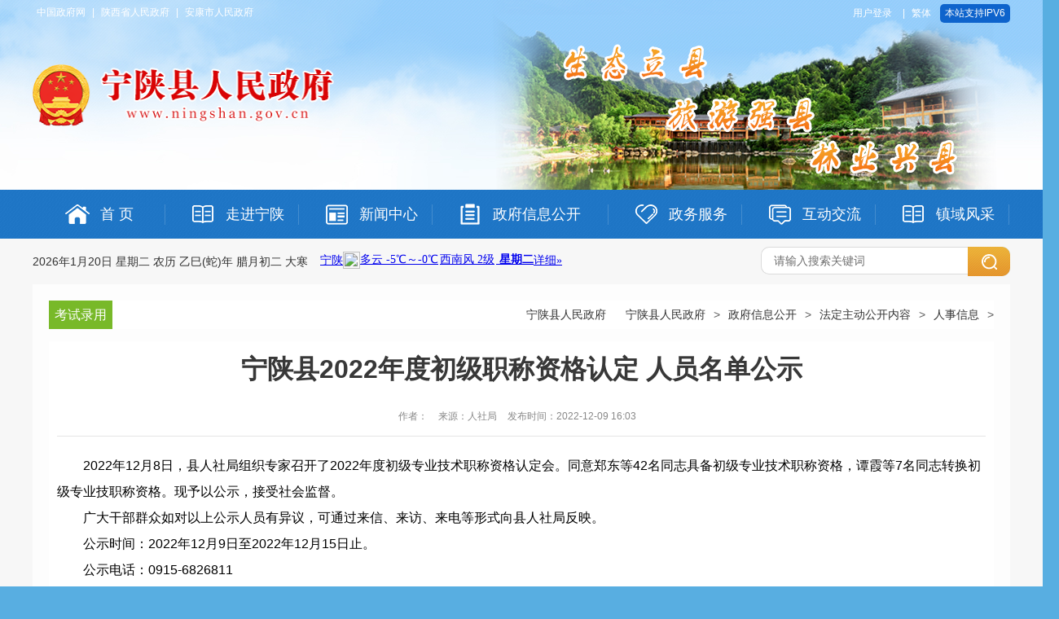

--- FILE ---
content_type: text/html; charset=utf-8
request_url: https://www.ningshan.gov.cn/Content-2499175.html
body_size: 26709
content:

<!DOCTYPE html PUBLIC "-//W3C//DTD XHTML 1.0 Transitional//EN" "http://www.w3.org/TR/xhtml1/DTD/xhtml1-transitional.dtd">
<html xmlns="http://www.w3.org/1999/xhtml">
<head>
	<meta http-equiv="Content-Type" content="text/html; charset=utf-8" />
	<meta name="SiteName" content="宁陕县人民政府"/>
  <meta name="SiteDomain" content="www.ningshan.gov.cn"/>
  <meta name="SiteIDCode" content="6109230012"/>
  <meta name="ColumnName" content="考试录用"/>
  <meta name="ColumnType" content=""/>
  <meta name="ArticleTitle" content="宁陕县2022年度初级职称资格认定 人员名单公示"/>
  <meta name="PubDate" content="2022-12-09 16:03"/>
  <meta name="ContentSource" content="人社局"/>
  <meta name="Keywords" content=""/>
  <meta name="Author" content=""/>
  <meta name="Description" content=""/>
  <meta name="Url" content="https://www.ningshan.gov.cn/Content-2499175.html"/>
	<title>宁陕县2022年度初级职称资格认定 人员名单公示-宁陕县人民政府</title>
	<link href="https://www.ningshan.gov.cn/Template/Default62/Skin/ns2017/skin/css/default.css" rel="stylesheet" type="text/css" />
	<link href="https://www.ningshan.gov.cn/Template/Default62/Skin/ns2017/news/css/news.css" rel="stylesheet" type="text/css" />
	
<script language="javascript" type="text/javascript" src="https://www.ningshan.gov.cn/js/jquery.pack.js"></script>
<script language="javascript" type="text/javascript" src="https://www.ningshan.gov.cn/js/jquery.peex.js"></script>
<script language="javascript" type="text/javascript" src="https://www.ningshan.gov.cn/js/jquery.GBK.js"></script>
<script type="text/javascript" src="https://www.ningshan.gov.cn/Template/Default62/Skin/ns2017/skin/js/slide.js"></script>
<!--<link href="/obsfree/jhelper_tool_style.css" rel="stylesheet" type="text/css" />
<script src="/obsfree/jhelper_config.js" charset="gb2312"></script>
<script src="/obsfree/pinyin.js" charset="gb2312"></script>
<script src="/obsfree/jhelper_2.0.js" charset="gb2312"></script>-->
<script>
$(function(){
    $(".J_tabBox").slide({mainCell:".J_tabContent", titCell:".J_tabHandler>*"});
})
function DisplayLayer() {
	document.getElementById("test").style.display = "none";
}
</script>
<script type="text/javascript" src="https://www.ningshan.gov.cn/ckplayer/ckplayernew/ckplayer.min.js" charset="utf-8"></script>
<script type="text/javascript" src="https://www.ningshan.gov.cn/ckplayer/ckplayernew/video.js?t=2" charset="utf-8"></script>
<script type="text/javascript">
    jQuery('#zwlogin').html('');
    jQuery('#zwlogin').removeAttr("href");
    jQuery('#zwlogin').removeAttr("title");
    jQuery('#zwlogin').removeAttr("target");
    jQuery(document).ready(function () {
        const sessionId = getCookie('GLOBAL_SESSION_ID');
        if (sessionId) {
            $.ajax({
                url: "https://so.ankang.gov.cn/api/Login/GetUserInfo?siteId=62&key=" + sessionId,
                type: "GET",
                success: function (res) {
                    if (res != null) {
                        var url = getUrl(window.location.href);
                        const html = '<a href="https://www.ankang.gov.cn/user/index.html" title="' + res.UserTrueName + '" style="padding-right:5px;">' + res.UserTrueName + '</a>|<a id="zwloginout" style="padding-left:5px;" href="/ak/zwfw-logout.html?returnUri=' + url + '" title="注销登录">注销登录</a>'
                        jQuery('#zwlogin').html(html);
                    } else {
                        jQuery('#zwlogin').html('<a id="zwlogin" href="/ak/zwfw-bind.html?returnUri=https://www.ningshan.gov.cn/" title="用户登录" target="_blank">用户登录</a>');
                    }
                },
                error: function (xhr, status, error) {
                    console.error("Error occurred:", error);
                }
            });
        } else {
            jQuery('#zwlogin').html('<a id="zwlogin" href="/ak/zwfw-bind.html?returnUri=https://www.ningshan.gov.cn/" title="用户登录" target="_blank">用户登录</a>');
        }
    })

    function getUrl(url) {
        if (url.indexOf("?") != -1) {
            url = url.split("?")[0];
        }
        if (url.substr(-1) == '/') {
            url = url.substring(0, url.length - 1);
        }
        return url;
    }

    function getCookie(name) {
        const value = `; ${document.cookie}`;
        const parts = value.split(`; ${name}=`);
        if (parts.length === 2) return parts.pop().split(';').shift();
        return null;
    }

    function deleteCookie(name) {
        document.cookie = name + '=; Path=/; Expires=Thu, 01 Jan 1970 00:00:01 GMT;';
    }
</script>


</head>
<body>
<!-- header -->
<link href="https://www.ningshan.gov.cn/Template/Default62/Skin/qxsites2020/ns2021/css/head-style.css?t=123" rel="stylesheet" type="text/css" />
<div class="topHeader2021">
    <div class="touBanner">
        <div class="bd">
            <ul>
                <li class="topdt1"><img src="https://www.ningshan.gov.cn/Template/Default62/Skin/qxsites2020/ns2021/images/top-tu1.png?t=666" /></li>
                <li class="topdt2"><img src="https://www.ningshan.gov.cn/Template/Default62/Skin/qxsites2020/ns2021/images/top-tu2.png?t=666" /></li>
                <li class="topdt3"><img src="https://www.ningshan.gov.cn/Template/Default62/Skin/qxsites2020/ns2021/images/top-tu3.png?t=666" /></li>
            </ul>
        </div>
    </div>
    <script>jQuery(".touBanner").slide({ mainCell: ".bd ul", autoPlay: true });</script>
    <div class="topDingw">
        <div class="topLink">
            <div class="topCent">
                <div class="toplj fl"><a href="http://www.gov.cn/" target="_blank">中国政府网</a> | <a href="http://www.shaanxi.gov.cn/" target="_blank">陕西省人民政府</a> | <a href="http://www.ankang.gov.cn/" target="_blank">安康市人民政府</a></div>
                <div class="toplj fr"><a id="zwlogin"></a> | <a id="stswitch">繁体</a><em>本站支持ipv6</em> </div>
                <div class="clear"></div>
            </div>
        </div>
        <div class="logoSearch">
            <div class="logo fl">
                <h1><img src="https://www.ningshan.gov.cn/Template/Default62/Skin/qxsites2020/ns2021/images/logo.png" width="370" height="76"></h1>
            </div>
            <div class="clear"></div>
        </div>
        
    </div>
    <div class="navMenu">
        <div class="menuLink">
            <ul>
                <li class="home"><a href="https://www.ningshan.gov.cn/"><i></i><span>首 页</span></a></li>
<li class="about"><a href="https://www.ningshan.gov.cn/Node-26001.html"><i></i><span>走进宁陕</span></a></li>
<li class="news"><a href="https://www.ningshan.gov.cn/Node-26036.html"><i></i><span>新闻中心</span></a></li>
<li class="public"><a href="https://www.ningshan.gov.cn/Node-26003.html"><i></i><span>政府信息公开</span></a></li>
<li class="server"><a href="https://www.ningshan.gov.cn/Node-26663.html"><i></i><span>政务服务</span></a></li>
<li class="hudong"><a href="https://www.ningshan.gov.cn/Node-26005.html"><i></i><span>互动交流</span></a></li>
<li class="about"><a href="https://www.ningshan.gov.cn/Node-96073.html"><i></i><span>镇域风采</span></a></li>
            </ul>
        </div>
    </div>
    <div class="weatherSearch">
        <div class="weather fl">
            <p class="rqi" id="showTime">
                <script type="text/javascript" src="https://www.ningshan.gov.cn/Template/Default62/Skin/qxsites2020/ns2021/js/time_new.js"></script>
            </p>
            <p class="tianqi"><iframe width="400" scrolling="no" height="32" frameborder="0" allowtransparency="true" src="//i.tianqi.com/index.php?c=code&amp;id=1&amp;icon=1&amp;py=ningshan&amp;wind=1&amp;num=1&amp;site=14"></iframe></p>
        </div>
        <div class="searBox fr">
            <input type="text" class="from-control shurk" value="请输入搜索关键词" onblur="if (this.value==''){ this.value='请输入搜索关键词';}" onfocus="if (this.value=='请输入搜索关键词') {this.value='';}" id="search">
            <input type="button" class="btn-default btn1" onclick="OnSearchCheckAndSubmit()">
        </div>
        <script type="text/javascript" language="javascript">
            $(document).ready(function () {
                $("#stswitch").GBK({ 'simplifiedCssPath': '', 'traditionalCssPath': '' });
            });
            var input = $('#search');
            input.focus(function () {
                if (this.value == '请输入关键字') this.value = '';
            }).blur(function () {
                if (this.value == '') this.value = '请输入关键字';
            }).keypress(function (e) {
                if ((e.which && e.which == 13) || (e.keyCode && e.keyCode == 13)) {
                    OnSearchCheckAndSubmit();
                    return false;
                }
                return true;
            })
            function OnSearchCheckAndSubmit() {
                var keyword = document.getElementById("search").value;
                if (keyword == '请输入关键字' || keyword == '' || keyword == null) {
                    alert("请填写您想搜索的关键词");
                    return;
                }
                else {
                    window.open("https://so.ankang.gov.cn/subsite/ningshan/s?q=" + escape(keyword));
                }
            }
            $(".icon-xs-mainnav").click(function () {
                $(".mainnav-xs").slideToggle("fast");
                $(this).toggleClass("ms");
                $(".header-xs-search").slideUp("fast");
            })
            $(".icon-xs-search").click(function () {
                $(".header-xs-search").slideToggle("fast");
                $(".icon-xs-mainnav").removeClass("ms");
                $(".mainnav-xs").slideUp("fast");
            })
        </script>
        <div class="clear"></div>
    </div>

</div>
<!-- main -->
<div class="w1200">
	<div class="con-main">
		<!--  -->
		<div class="com-mode">
			<div class="com-hd">
				<div class="position2 fr">
					<a href="https://www.ningshan.gov.cn/">宁陕县人民政府</a> <a href="https://www.ningshan.gov.cn/" target="_self">宁陕县人民政府</a>&gt;<a href="https://www.ningshan.gov.cn/Node-26003.html" target="_self">政府信息公开</a>&gt;<a href="https://www.ningshan.gov.cn/Node-26800.html" target="_self">法定主动公开内容</a>&gt;<a href="https://www.ningshan.gov.cn/Node-26812.html" target="_self">人事信息</a>&gt;
				</div>
				<h3>考试录用</h3>
			</div>
			<div class="com-bd">
				<!-- 详情 -->
				<div class="news-content">
					<h1 class="title">宁陕县2022年度初级职称资格认定 人员名单公示</h1>
					<div class="other-info">
						作者：<span></span>
						来源：<span>人社局</span>
						发布时间：<span data-search="updatetime">2022-12-09 16:03</span>
					</div>
					<div class="wrap-content">
						
      
     <p class="MsoNormal" style="text-indent:2em;">
	2022<span>年</span><span>12月</span>8日，县人社局组织专家召开<span>了</span><span>202</span>2年度初级专业技术职称资格认定会。同意郑东等42名同志具备初级专业技术职称资格，谭霞等7名同志转换初级专业技职称资格。现予以公示，接受社会监督。
</p>
<p class="MsoNormal" style="text-indent:2em;">
	广大干部群众如对以上公示人员有异议，可通过来信、来访、来电等形式向县人社局反映。
</p>
<p class="MsoNormal" style="text-indent:2em;">
	公示时间：2022<span>年</span><span>12月</span>9日至2022年12月15日止。
</p>
<p class="MsoNormal" style="text-indent:2em;">
	<span>公示电话：</span><span>0915-6826811</span><br />
&nbsp; &nbsp; &nbsp; &nbsp;&nbsp;<span>附：</span><span>202</span>2年初级职称认定、初级职称转换人员名单
</p>
<p class="MsoNormal" style="text-indent:2em;">
	<a class="ke-insertfile" href="https://www.ningshan.gov.cn/UploadFiles/akjyhfj62/file/20221214/20221214094730_4319.xls" target="_blank">2022年初级职称认定、初级职称转换人员名单..xls</a>
</p>
<p class="MsoNormal" style="text-indent:2em;">
	<br />
</p>
<p class="MsoNormal" style="text-align:right;text-indent:2em;">
	宁陕县人力资源和社会保障局&nbsp;
</p>
<p class="MsoNormal" style="text-align:right;text-indent:2em;">
	<span style="text-indent:240pt;">2022年12月8日</span> 
</p>
    
   
						
					</div>
					<div class="clear-all"></div>
					<div class="share-box">
                      	<div class="fl">分享到：</div>
                     	<link rel="stylesheet" href="/share/css/share.min.css">
<div id="share-2">分享到：</div>
<script type="text/javascript" src="/share/js/social-share.js"></script>
<script type="text/javascript" src="/share/js/qrcode.js"></script>
<script>
socialShare('#share-2', {sites: ['wechat','weibo', 'qq','qzone' ]});
</script>
                      	<div class="clear-all"></div>
                  	</div>
					<!--  -->
					<ul class="art-nav">
						<li><span>上一篇：</span><a href="https://www.ningshan.gov.cn/Content-2498317.html" target="_self" title="标题：关于重新启动2022年下半年安康市事业单位公开招聘工作人员宁陕面试点面试公告&#xD;点击数：1190&#xD;发表时间：22年12月08日">关于重新启动2022年下半年安康市事业单位公开招聘工作人员宁陕…</a>[ 12-08 ]</li>
						<li><span>下一篇：</span><a href="https://www.ningshan.gov.cn/Content-2500888.html" target="_self" title="标题：2022年下半年安康市事业单位公开招聘工作人员宁陕面试点疫情防控补充公告&#xD;点击数：725&#xD;发表时间：22年12月14日">2022年下半年安康市事业单位公开招聘工作人员宁陕面试点疫情防…</a>[ 12-14 ]</li>
					</ul>
				</div>
			</div>
		</div>

		<div class="clear-all"></div>
		<!-- side-bar-tools -->
		<script defer async type="text/javascript" src="//gov.govwza.cn/dist/aria.js?appid=36da07cc8a41de07d1482844aef418d8" charset="utf-8"></script>
<ul class="side-bar-tools" id="picLsy">
    <li class="show-column" style="display: none;"><a href="javascript:;"><i class="fa fa-bars"></i></a><div class="text" style="display: none;">展开<br />菜单</div></li>
    <li class="t-li8" style="display: list-item;">
        <a href="javascript:void(0)" id="cniil_wza" onclick="aria.start()">&nbsp;</a>
        <div class="text" style="display: none;"><a href="javascript:void(0)" id="cniil_wza" onclick="aria.start()">无障碍</a></div>
    </li>
    <li class="t-li1" style="display: list-item;">
        <a href="https://www.ningshan.gov.cn/Node-26036.html">&nbsp;</a>
        <div class="text" style="display: none;"><a href="https://www.ningshan.gov.cn/Node-26036.html">宁陕<br />新闻</a></div>
    </li>
    <li class="t-li2 showImg" style="display: list-item;">
        <a href="http://weibo.com/lvduningshan">&nbsp;</a>
        <div class="text" style="display: none;"><a href="http://weibo.com/lvduningshan">新浪<br />微博</a></div>
        <img src="https://www.ningshan.gov.cn/Template/Default62/Skin/ns2017/skin/images/xl-weibo.png" />
    </li>
    <li class="t-li3 showImg" style="display: list-item;">
        <a href="javascript:;">&nbsp;</a>
        <div class="text" style="display: none;">微信</div>
        <img src="https://www.ningshan.gov.cn/Template/Default62/Skin/ns2017/skin/images/weixin-code.jpg" />
    </li>
    <li class="t-li4 showImg" style="display: list-item;">
        <a href="javascript:;">&nbsp;</a>
        <div class="text wenshu" style="display: none;"><a href="javascript:;">手机版</a></div>
        <img src="https://www.ningshan.gov.cn/Template/Default62/Skin/qxsites2020/ningshan/images/qrcode.png" />
    </li>
    <li class="t-li5" style="display: list-item;">
        <a href="javascript:closejqr();">&nbsp;</a>
        <div class="text wenshu" style="display: none;"><a href="javascript:closejqr();">机器人</a></div>
    </li>
    <li class="t-li7 site-close" style="display: list-item;">
        <a href="javascript:;">&nbsp;</a>
        <div class="text wenshu" style="display: none;">关闭</div>
    </li>
</ul>
<script>
    $(function () {
        $('.site-close').click(function () {
            $('.side-bar-tools li').hide()
            $(".show-column").show();
        })
        $('.show-column').click(function () {
            $('.side-bar-tools li').show()
            $(".show-column").hide();
        })
        $('.showImg').hover(function () {
            $(this).find('img').show();
        }, function () {
            $(this).find('img').hide();
        })
  		$('.side-bar-tools li').hover(function () {
            $(this).find('.text').show();
        }, function () {
            $(this).find('.text').hide();
        })
    })
  	$("body").append("<style>.alert-mengban{position:fixed;top:0;left:0;z-index:1000;background:#000;opacity:.8!important;filter:alpha(opacity=80)!important;width:100%;height:100%;display:none}.alert-warning{position:fixed;left:50%;top:-400px;margin-left:-225px;width:450px;height:230px;background:#fff;z-index:1001;display:none;}.alert-title{width:100%;height:50px;line-height:50px;position:relative;text-align:center;background:#CB0000;color:#fff;font-size:24px;}.alert-wzsm{width:380px;margin:25px auto 0;line-height:30px;font-size:18px;color:#2b2b2b;text-align:center;font-family:\"Microsoft YaHei\"}.alert-wzsm p{font-size:16px;font-family:\"Microsoft YaHei\"}.alert-wzsm p.color{color:#d20000}.alert-footer{width:100%;height:105px;font-size:18px;color:#000}.alert-footer span{cursor:pointer;float:left;font-family:\"Microsoft YaHei\"}.continue{width:133px;height:35px;line-height:35px;background:#CB0000;font-size:18px;color:#ffffff;border-radius:8px;-webkit-border-radius:8px}.fangqi{width:133px;height:35px;line-height:35px;color:#ffffff;background:#cccccc;font-size:18px;margin-left:20px;border-radius:8px;-webkit-border-radius:8px}.xuanze{overflow:hidden;width:300px;text-align:center;margin:15px auto 0}</style>");
      $("body").append("<a id=\"hash\" href=\"javascript:void(0)\" onclick=\"return false;\"></a><div class=\"alert-warning\"><div class=\"alert-title\">温馨提示</div><div class=\"alert-wzsm\"><p>您访问的链接即将离开宁陕县人民政府网站，进入安康市政府网站集约化平台</p><p class=\"color\">是否继续？</p><p id=\"outUrl\" style=\"display: none\"></p></div><div class=\"alert-footer\"><div class=\"xuanze\"><span class=\"continue\" onclick=\"window.open(outUrl.innerText);document.getElementById('fangqi').click();\">继续访问</span><span id=\"fangqi\" class=\"fangqi\">放弃</span></div></div></div><div class=\"alert-mengban\"></div>");
      function closejqr() {
        document.getElementById('outUrl').innerText = "http://so.ankang.gov.cn/subsite/ningshan/ir";
        document.getElementById('hash').click();
        $(".alert-mengban").fadeIn(200);
        $(".alert-warning").delay(200).show().animate({ top: "75px" }, 300);
        $("#closets,.fangqi,.alert-mengban").click(function () {
            $(".alert-warning").animate({ top: "-400px" }, 200).hide();
            $(".alert-mengban").hide();
        });
        $(".continue").click(function () {
            $(".alert-warning").hide(200);
            $(".alert-mengban").delay(200).fadeOut(200);
        });
        return false;
    }
</script>
	</div>
</div>
<!-- footer -->
<link href="https://www.ningshan.gov.cn/Template/Default62/Skin/qxsites2020/ns2021/css/newfooter.css" rel="stylesheet" title="12345" type="text/css" />
 <div class="foot">
            <div class="friendlink">
                <div class="yjlink">
                    <ul>
                        <li>
                            国务院部门网站
                            <ul>
                                
            <li><a href="http://www.12371.cn/" target="_blank">共产党员网</a></li>
<li><a href="http://www.gov.cn/" target="_blank">中央政府门户网站</a></li>
<li><a href="http://www.ccdi.gov.cn/" target="_blank">中央纪委监察部网站</a></li>
<li><a href="http://www.miit.gov.cn" target="_blank">国家工业和信息化部</a></li>
          
                            </ul>
                        </li>
                        <li>
                            各省政府网站
                            <ul>
                                
            <li><a href="http://credit.shaanxi.gov.cn/" target="_blank">信用中国（陕西）</a></li>
<li><a href="http://www.sqgj.gov.cn/" target="_blank">陕西干部网络学院</a></li>
<li><a href="http://www.sx-dj.gov.cn/" target="_blank">陕西党建网</a></li>
<li><a href="http://www.shaanxi.gov.cn/" target="_blank">陕西省政府网</a></li>
          
                            </ul>
                        </li>
                        <li>
                            市政府部门
                            <ul>
                                
            <li><a href="http://www.akxw.cn/" target="_blank">安康新闻网</a></li>
<li><a href="https://www.ankang.gov.cn/" target="_blank">安康市政府门户网站</a></li>
          
                            </ul>
                        </li>
                        <li class="">
                            兄弟县区
                            <ul>
                                
            <li><a href="http://www.zhp.gov.cn" target="_blank">镇坪县人民政府门户网站</a></li>
<li><a href="http://www.hanyin.gov.cn" target="_blank">汉阴县人民政府门户网站</a></li>
<li><a href="http://www.shiquan.gov.cn" target="_blank">石泉县人民政府门户网站</a></li>
<li><a href="http://www.hanbin.gov.cn" target="_blank">汉滨区人民政府门户网站</a></li>
<li><a href="http://www.langao.gov.cn/" target="_blank">岚皋县人民政府门户网站</a></li>
<li><a href="http://www.xyx.gov.cn/" target="_blank">旬阳市人民政府门户网站</a></li>
<li><a href="http://www.pingli.gov.cn/" target="_blank">平利县人民政府门户网站</a></li>
<li><a href="http://www.zyx.gov.cn/" target="_blank">紫阳县人民政府门户网</a></li>
<li><a href="http://www.baihe.gov.cn/" target="_blank">白河县人民政府门户网站</a></li>
          
                            </ul>
                        </li>
                        <li class="">
                            县直部门网站
                            <ul>
                                
            <li><a href="http://www.nsrd.gov.cn/" target="_blank">宁陕县人民代表大会常务委员会</a></li>
<li><a href="http://ningshan.qinfeng.gov.cn/" target="_blank">宁陕纪检监察网</a></li>
          
                            </ul>
                        </li>
                    </ul>
                </div>
            </div>
            <div class="copyright">
                <div class="copytu fl">
                    <script id="_jiucuo_" sitecode='6109230012' src='https://zfwzgl.www.gov.cn/exposure/jiucuo.js'></script>
                    <a href="http://bszs.conac.cn/sitename?method=show&id=0A015BFE266144C5E053012819AC96D9" target="_blank"><img id="imgConac" vspace="0" hspace="0" border="0" src="https://www.ningshan.gov.cn/Template/Default62/Skin/qxsites2020/ns2021//images/dangwei.jpg" data-bd-imgshare-binded="1" /></a>
                </div>
                <div class="copywen fl">
                    <div class="coylink"><a href="https://www.ningshan.gov.cn/Content-663890.html" target="_blank">联系我们</a> / <a href="https://www.ningshan.gov.cn/Content-640241.html" target="_blank">免责声明</a> / <a href="https://www.ningshan.gov.cn/Content-640240.html" target="_blank">网站简介</a> / <a target="_blank" href="/subsite/submit/jiucuo.html" target="_blank"> 在线纠错</a> / <a href="https://www.ningshan.gov.cn/Node-26275.html" target="_blank"> 网站地图</a> </div>
                    <div class="yejwen">
                        宁陕县人民政府主办      宁陕县人民政府办公室(政府信息管理办公室)承办&nbsp;&nbsp;&nbsp;&nbsp;地址：陕西省宁陕县长安东街1号  <br />
                        邮编：711699 县政府办公室电话：0915-6822122 邮箱: nsweb@126.com <a target="_blank" href="https://beian.miit.gov.cn/#/Integrated/index" style="font-size: 10px;margin: 0 5px;">备案编号：陕ICP备05010792号</a>
                        <a target="_blank" href="https://www.beian.gov.cn/portal/registerSystemInfo?recordcode=61092302000103" style="display:inline-block;text-decoration:none;padding-left:0;"><img src="https://www.ningshan.gov.cn/Template/Default62/Skin/qxsites2020/ns2021//images/gongan.jpg" width="15" height="16" /> 陕公网安备 61092302000103号 </a>
                        网站标识码：6109230012
                        <script type="text/javascript">var cnzz_protocol = (("https:" == document.location.protocol) ? "https://" : "http://"); document.write(unescape("%3Cspan id='cnzz_stat_icon_1275883065'%3E%3C/span%3E%3Cscript src='" + cnzz_protocol + "s96.cnzz.com/z_stat.php%3Fid%3D1275883065%26show%3Dpic' type='text/javascript'%3E%3C/script%3E"));</script>
                    </div>
                </div>
                <div class="clear"></div>
            </div>
        </div>
	<script language="javascript" type="text/javascript">
    jQuery(function(){
      jQuery.get('/Common/GetHits.aspx?ShowHits=true&id=2499175',function(res){});
    });
	</script>
</body>
</html><script type="text/javascript">const fpPromise = new Promise((resolve, reject) => { const script = document.createElement('script');script.onload = resolve; script.onerror = reject; script.async = true;script.src = '/js/browser/3_dist_fp.min.js';document.head.appendChild(script);}).then(() => FingerprintJS.load());fpPromise.then(fp => fp.get()).then(result => {const visitorId = result.visitorId; jQuery.ajax({type: 'POST',dataType:'json',url: '/Common/Browse.ashx',data:{siteId:62,onlylabel:visitorId,title:'宁陕县2022年度初级职称资格认定 人员名单公示'},success: function (jsonData){},error: function (jsonData){} }); });</script>
<!-- ParserInfo: Processed in 0.1210557 second(s) Ticks:1210557 -->

--- FILE ---
content_type: text/css
request_url: https://www.ningshan.gov.cn/Template/Default62/Skin/ns2017/news/css/news.css
body_size: 16368
content:
.h430{height:430px;}
.w276{width:276px;}
.h150{height:150px;}
.w284{width:284px;}
.h240{height:250px;}
.h270{height:270px;}
.news-main{width:884px;}
.news-side{width:257px;}
.com-side{width:300px;}
.com-main{width:840px;}

/* notice */
.notice{height:80px;padding:10px;background-color:#f0f3f4;border:1px solid #e4e4e4;text-align:center;}
.notice h2{height:50px;line-height:50px;}
.notice h2 a{font-size:32px;color:#de3131;font-weight:normal;}
.notice p{line-height:24px;font-size:15px;color:#7d7d7e;}
.notice p a{color:#de3131;}

/*dynamic*/
.dynamic{height:310px;overflow:hidden;}

/*SideBox*/
.slideBox{position:relative;width:416px;height:310px;overflow:hidden;}
.slideBox .bd {position:absolute;width:416px;height:310px;}
.slideBox .bd  ul{overflow:hidden;zoom:1;}
.slideBox .bd  li .pic img{display:block;width:416px;height:310px;}
.slideBox .bd  li .title{position:absolute;width:369px;line-height:45px;padding-left:10px;bottom:0px;z-index:33;}
.slideBox .bd  li .title a{color:#fff;font-size:14px;}
.slideBox .bd  li .bg{position:absolute;width:416px;height:45px;bottom:0px;background:#055096;opacity:0.56;filter:alpha(opacity=65);}
.slideBox .hd{position:absolute;width:100px;float:right;height:45px;bottom:0px;right:6px;z-index:90;}
.slideBox .hd ul{float:right;}
.slideBox .hd li{display:inline-block;_zoom:1;float:left;width:8px;height:8px;line-height:8px;color:#000;background:#fff;margin:18px 0;cursor:pointer;margin-right:10px;text-align:center;background:#fff;}
.slideBox .hd li span{display:none;}
.slideBox .hd li.on{background:#e23636;color:#fff;}

/*info-tab*/ 
.head-lines{width:450px;}
.head-lines{}
.head-lines .hd{line-height:34px;border-bottom:1px solid #7bba3b}
.head-lines .hd h3{position:relative;display:inline-block;padding:0 20px;height:34px;}
.head-lines .hd h3.on:after{position:absolute;content: " ";width:0;height:0;left:50%;margin-left:-6px;bottom:-6px;border-top:6px solid #78b929;border-left:6px solid transparent;border-right:6px solid transparent;}
.head-lines .hd h3 a{color:#505050;font-size:16px;font-weight:normal;}
.head-lines .hd h3.on{border-bottom:1px solid #7bba3b;background:#fff;}
.head-lines .hd h3.on a:hover,.head-lines .hd h3.on a{color:#7bba3b;}
.head-lines .bd{padding-top:10px;}

/*news-tab*/
.news-tab{width:520px;}

/*news-index-box*/
.news-index-box{width:416px;background-color:#fff;}
.news-index-box .hd{height:35px;line-height:35px;background-color:#78b929;}
.news-index-box .hd .more a{color:#fff;}
.news-index-box .hd ul li{position:relative;display:inline-block;float:left;padding:0 15px;height:35px;text-align:center;}
.news-index-box .hd ul li:after{position:absolute;content: " ";right:-1px;top:50%;width:2px;height:16px;margin-top:-8px;background-color:#fff;}
.news-index-box .hd ul li.last:after{display:none;}
.news-index-box .hd ul li a{font-size:16px;color:#fff;}
.news-index-box .hd ul li.on a{color:#fff;font-weight:bold;}
.news-index-box .bd{padding:10px;}

/*pictrue-news*/
.pictrue-news{width:448px;}
.pictrue-news .hd{background-color:#4077f0;}


/*news-notice*/
.news-notice .hd .more a{color:#9e9c9c;}

/**/
.diaoyan{}
.diaoyan .hd .more a{color:#9e9c9c;}
.diaoyan .hd ul li.on{background-color:#fe9a01;}
.diaoyan-items li{padding-top:10px;}
.diaoyan-items li a,.diaoyan-items li img{display:block;}
.diaoyan-items li img{width:100%;height:80px;}

/*news-videos*/
.news-videos .bd{}
/*.news-videos .comm-list .first{width:100%;display:inline-block;height:auto;padding:0;padding-bottom:5px;background:none;}*/
.news-videos .comm-list .first .pic{width:206px;float:left;}
.news-videos .comm-list .first .pic a,.news-videos .comm-list .first .pic img{display:block;width:206px;height:130px;}
.news-videos .comm-list .first .info{padding-left:216px;}
.news-videos .comm-list .first .info p{line-height:28px;font-size:14px;color:#333534;}
.news-videos .comm-list .first .info p.title{line-height:22px;}
.news-videos .comm-list .first .info p.link-more{line-height:25px;text-align:right;}
.news-videos .comm-list .first .info p.link-more a{color:#6d5d5e;}

/*列表*/
.column-mode{padding:10px;background-color:#fff;}
.column-mode .hd{min-height:50px;_height:50px;background-color:#335bc0;}
.column-mode .hd h3{line-height:50px;font-size:22px;color:#fff;font-weight:normal;text-align:center;vertical-align:middle;}
.column-mode .hd h3 i{display:inline-block;width:23px;height:23px;margin-right:10px;background:url(../images/column-hd-icon.png) no-repeat center center;vertical-align:middle;}
.column-mode .bd li{padding-top:7px;margin:0 10px;border-bottom:1px solid #dfdfdf;}
.column-mode .bd li a{position:relative;display:block;height:51px;line-height:51px;text-align:center;color:#414141;font-size:16px;}
.column-mode .bd li a:hover,.column-mode .bd li.current a{font-weight: bold;color:#335bc0;font-size:18px;background:url(../images/column-li-h.png) no-repeat right center;}
.column-mode .bd li a:hover:before,.column-mode .bd li.on a:before{display:block;}

.com-mode .com-hd{height:35px;line-height:35px;background-color:#ffffff;}
.com-mode .com-hd h3{display:inline-block;min-width:70px;padding:0 4px;height:35px;text-align:center;background-color:#78b929;color:#fff;font-size:16px;font-weight:normal;}
.com-mode .com-bd{padding-top:15px;}

.picture-bd,.videos-bd{width:100%;overflow:hidden;}
.pic-lists{width:936px;}
.pic-lists li{width:200px;float:left;padding:10px 13px 10px 0;}
.pic-lists li .pic{position:relative;}
/*.pic-lists li .pic span{display:block;position:absolute;width:42px;height:42px;top:50%;left:50%;margin-left:-21px;margin-top:-21px;background:url(../images/videos.png) no-repeat 0 0;}*/
.pic-lists li .pic span{display:block;width:100%;height:36px;bottom:0;left:0; text-align:center; font-size:14px; line-height:36px; overflow:hidden; text-overflow:ellipsis; white-space:nowrap;}
.pic-lists li .pic a,.pic-lists li .pic img{display:block;}
.pic-lists li .pic img{width:188px;height:148px;padding:6px;background-color:#fff;}
.pic-lists li .title{padding-top:0px;height:30px;line-height:30px;text-align:center;}
.pic-lists li .title a{display:block;width:100%;font-size:14px;color:#575757;font-weight:bold;overflow:hidden;text-overflow:ellipsis;white-space:nowrap;}
.videos-bd .pic-lists li{height:220px;padding-bottom:15px;}

/**/
.news-content{padding:10px;background-color:#fff;}
.news-content h1.title{font-size:32px;font-weight:normal;color:#383838;line-height:48px;text-align:center;font-weight:bold;padding:0 20px;}
.news-content .other-info{height:28px;line-height:28px;margin-top:20px;padding-bottom:10px;border-bottom:1px solid #e5e5e5;text-align:center;color:#888;}
.news-content .other-info span{padding-right:10px;}
.news-content .other-info a{color:#b9b9b9;margin-right:5px;}
.wrap-content{padding:20px 0;line-height:2em;font-size:16px;color:black;}
.wrap-content img{max-width:98%;height:auto;}
.news-content .share-box{padding-top:80px;padding-bottom:10px;height:28px;line-height:28px;font-size:14px;color:#606060;border-bottom:1px solid #e5e5e5;}
.news-content .art-nav{padding-top:10px;}
.news-content .art-nav li{line-height:30px;font-size:14px;color:#5b5b5b;}
.news-content .art-nav li span{color:#3f3e3e;font-weight:bold;}
.news-content .art-nav li a{color:#5b5b5b;}

.news-content table{ border:0;margin:0 auto;border-collapse:collapse;border-spacing:0;}
.news-content table tr td{ text-align:center !important; text-indent:0 !important;border:1px solid #000;}
.news-content table tr td p{ /*text-indent:0 !important;*/}

.pic-content{padding:30px;min-height:500px;background-color:#fff;}


.guest-list li{padding:5px 0;}
.result-list{width:100%;border-collapse:collapse;background-color:#f1f1f1;table-layout:fixed;}
.result-list td{padding:10px 15px;border:1px solid #e6e6e6;font-size:14px;color:#343434;background-color:#fff;}
.result-list td.tip{width:100px;text-align:right;color:#1e61a5;font-weight:600;background-color:#f4f4f4;}
.result-list td.letter-sts{font-size:18px;font-weight:bold;color:#1e61a5;}
.result-list td.letter-sts{background-color:#f4f4f4;color:#ec3200;}
.result-list td.letter-user,
.result-list td.letter-time{}
.result-list td.letter-content{line-height:150%;}
.result-list td.letter-content  span{color: #222 !important; }
.result-list td.letter-pros{line-height:150%;}
.result-list td.letter-pros .color{padding:0 5px;color:#f00;}

/* 留言-签写页 */
.msgWrite{ margin:20px 0;  }
.inputxt{padding:2px 0 0 2px;height:20px;line-height:20px;border:1px solid #d8d8d8;}
.u_form1 .spacingtitle{padding:10px 0;font-size:16px;}
.u_form1 tr{padding:5px 0;}
.u_form1 td{padding:4px;}
.u_form1 td.tdbgleft strong{font-size:14px;color:#4b4949;}
.u_form1 td.tdbgleft{text-align:right; }
.u_form1 td input,.u_form1 select,.u_form1 img{vertical-align: middle;}
.u_form1 #EBtnSubmit,.u_form1 #BtnCancel{text-align:left;font-size:14px;}
.u_form1 #EBtnSubmit,.u_form1 #BtnCancel{ display:inline-block;; zoom:1; width:120px; height:40px; line-height:40px; text-align:center; font-weight:bold;background:#f03001; color:#fff; border:0; cursor:pointer;}
.u_form1 #EBtnSubmit:hover,.u_form1 #BtnCancel:hover{opacity:.8;}

/*网站地图*/
.siteMap { overflow: hidden; *zoom: 1; padding: 15px 10px; }
.siteMap .li1 { margin-bottom: 10px; }
.siteMap .li1 .h1 { height: 40px; line-height: 40px; border: 1px dotted #dddddd; }
.siteMap .li1 .h1 .a1 { font-size: 16px; line-height: 40px; font-family: "Microsoft Yahei"; _font-weight: bold; padding-left: 10px; color: #1e61a5; }
.siteMap .li1 .ul1 { padding: 10px 20px; }
.siteMap .li1 .ul1 .li2 { display: inline-block; *display: inline; zoom: 1; padding-right: 10px; vertical-align: top;line-height: 22px; }
.siteMap .li1 .ul1 .li2 .a2 { color: #777777; font-size:14px;}
.siteMap .li1 .ul1 .li2 .ul2 { padding: 0 0 20px; }
.siteMap .li1 .ul1 .li2 .ul2 .li3 { line-height: 18px; display: inline-block; *display: inline; zoom: 1; }
.siteMap .li1 .ul1 .li2 .ul2 .li3 .a3 { color: #999999; padding-right: 10px; margin-right: 10px; border-right: 1px solid #dddddd; }
.siteMap .li1 .ul1 .li2 .ul2 .last3 .a3 { border-right: none; }

/*.wrap-content p{ text-indent:20pt !important; }*/

.r_ad { color:red;margin-top:5px; }

/*---------公众留言内容--------*/
.clearfix #bbs_left{ font-size:16px !important;}
.clearfix #bbs_title  dl{ font-size:16px; color:#1e61a5;}
#bbs_text dl dt.bbs_center_line{ padding-bottom:5px;}
#bbs_text dl dd{ font-size:16px; line-height:26px; padding-top:5px;} 
#bbs_title{border:1px solid #9bbde6 !important;}
#bbs_bot{margin-bottom:16px !important;}
#bbs_botright{ font-size:16px !important;}
#bbs_botleft{ font-size:16px !important;}

/*---新加专题样式----*/
.zhuanti{ margin-top:20px;}
.zhuanti .tit{ height:35px; line-height:35px; font-size:16px; overflow:hidden;zoom:1; border-bottom:1px solid #fe9a01;}
.zhuanti .tit h3{ display:inline-block; float:left; padding:0px 30px; line-height:35px; font-size:16px !important; font-weight:normal; background:#fe9a01; color:#fff;}
.zhuanti .tit span{ display:inline-block; float:right; margin-right:10px; color:#fe9a01;}
.zhuanti .com-bd{ padding-top:10px !important}

/*---在线纠错页----*/
.jiuc-tit{ width:100%; height:99px; background:url(/Template/Default62/Skin/ns2017/skin/images/jiucuo-bg.jpg) no-repeat; line-height:0; font-size:0; text-indent:-999;}
.jcxz{ width:100%; margin-top:20px;}
.jcxz h3{ display:block; border-bottom:1px dashed #cecfd0; background:url(/Template/Default62/Skin/ns2017/skin/images/jc-icon.png) no-repeat 10px 10px; height:40px; line-height:40px; text-indent:40px; font-weight:bold; font-size:16px; color:#0c4aa2;}
.xuznr{ margin-top:10px; padding:0 10px; width:262px; line-height:30px; padding-bottom:40px;}
.xuznr p{ line-height:25px; margin-bottom:10px; font-size:14px; color:#555; }


.jc-right{ width:801px; background:#fff; padding:20px 20px;}
.jc-right .tit{ height:40px; line-height:40px; background:#f4f4f5;}
.jc-right .tit h3{ display:inline-block; padding:0 10px; border-right:3px solid #fff; color:#fff; background:#78b929; font-weight:normal;}

.jc-table{border:0px;margin: 20px 35px; width:94% !important; }
.jc-table tr{height:40px !important;}
.jc-table tr td{font-size: 14px;  border-bottom:none !important;margin-bottom:10px !important; }
.jc-table tr td.tdbold{text-align: right;padding-right: 10px; min-width:110px!important }
.jc-text1{width:250px;border:1px solid #ccc;line-height: 30px;height: 30px; outline:none;}
.jc-text2{width:134px;border:1px solid #ccc;line-height: 30px;height: 30px;margin-top: 4px;}
.red{color: red;margin:0 5px;}
.jc-table #subject{width:86%;border:1px solid #ccc;height: 30px;line-height: 30px;}
.jc-table #urladdress{width: 86%; border: 1px solid #ccc;height: 30px;line-height: 30px;}
.jc-table textarea{border:1px solid #ccc;width:82.8%;overflow-y:scolling;overflow-y:auto;z-index:9999;resize:none; padding:10px 10px;}
.jc-table #verifycode{width: 160px;}
.jc-table #declare p{line-height: 17px;font-size:12px}
.mobilecode-box{float: left;margin: auto;}
.ml5{margin-left: 5px;}
.mr5{margin-right: 5px;}
.ml20{margin-left: 20px;}
.text_r{text-align: right;}
.ml40{margin-left: 40px;}
.declare{ width:771px; margin-top:20px; line-height:35px; color:#555; font-size:14px; padding:15px 15px; background:#f5f5f5;}
.jc-table input{ text-indent:10px;}
.tijiaoBtn{ width:100%; border-top:1px solid #ccc;margin-top:15px; text-align:right; padding-top:15px; }

.btn-default{ width:100px; height:35px; background:#78b929; color:#fff; text-align:center; line-height:35px; font-size:14px; border:none !important;}

/*---专题页样式增加---*/
.jzgd{ margin:10px 10px; background:#f2f2f2; height:51px;line-height:51px;text-align:center;color:#414141;font-size:14px;}
.jzgd a{ color:#444;}
.jzgd a:hover{ color:#335bc0; font-weight:bold; font-size:16px;}

/*---政务公开详情页表格信息--*/
.doc-title{padding-bottom:30px;line-height:40px;font-size:24px;font-weight:normal;color:#504f4f;text-align:center;border-bottom:1px solid #ececec;}
.doc-hd{padding-top:20px;}
.doc-hd table{width:96%;border-collapse:collapse; margin:0 auto;}
.doc-hd table td{padding:10px;border:1px solid #dedede !important;background:#f9f9f9;font-size:12px;}
.doc-hd table td.tip-name{width:100px;color:#7d2a0a;font-weight:bold;}
.news-content h1.zCtitle{font-size:32px;font-weight:normal;color:#383838;line-height:48px;text-align:center;font-weight:bold;padding:0 20px; border-bottom:1px solid #e5e5e5; padding-bottom:20px; margin-bottom:10px;}


.doc-con{padding:20px 0px;font-size:16px;line-height:2em;}

.doc-con img{max-width:90%;}
.doc-con table{ width:99.5% !important; border:1px solid #e9eef6 !important;}
.doc-con table td{padding:3px !important;border:1px solid #bbbaba !important;}

/*视频居中*/
#a0,#a1,#a2,#a3,#a4,#a5 {
	margin: 0 auto !important;
}

/*---信件详情页2019-----*/
.xjxqye{ margin:20px auto; font-size:16px; width:96%;}
.xjxqye table td{ border: 1px solid #e6e6e6 !important; padding:10px 15px; text-align:left !important; }
.xjxqye td.chaxun{ width:16%; background:#F7F7F7; text-align:right !important;padding-right:2%;border-right:none !important;color:#444!important;}
.xjxqye strong{ font-size:16px;} 

table.xjxqbox td{ line-height:30px;}
table.xjxqbox td span.shenhe{ color:#007e09;}
table.xjxqbox td img{vertical-align:middle;}
span.chljeg{ color:#e70000; display:block;}
tr.xjitemBt td{ font-size:16px; color:#f73501; padding-left:37px; font-weight:bold;}
tr.xjitemBt td img{vertical-align:middle;margin-right:8px; }
.leader-content h4{ font-weight:normal; font-size:14px; margin:20px 0;}
.leader-content p{font-size:14px; text-indent:2em;}

.xjxqye  tr.Letter_head{ border-bottom: none !important; font-size:16px;font-weight:bold; line-height:44px; padding:10px 0px;text-align: center; color:#333;} 
.xjxqye .Letter_table th{border-bottom:1px solid #cfcece; font-size:16px; color:#444; 
 font-weight:bold; line-height:28px; padding:10px 0px;padding-left:62px; text-align:left; width:125px;}
.xjxqye .Letter_table th.Letter_w{ background:#f0f6fd !important; color:#065196 !important; /* border-right:1px solid #cfcece; */font-size:14px !important; }
table.xjxqbox td img {vertical-align: middle; margin:0 5px;margin-top:-4px;}

--- FILE ---
content_type: text/css
request_url: https://www.ningshan.gov.cn/Template/Default62/Skin/qxsites2020/ns2021/css/head-style.css?t=123
body_size: 6946
content:
/* 全局公共样式的设定 */
body,ul,ol,li,p,h1,h2,h3,h4,h5,h6,form,fieldset,table,td,img,div,dl,dt,dd,.iframe{margin:0;padding:0px;border:0;}

li{list-style-type:none;}
h1,h2,h3,h4,h5,h6 {font-size:16px; font-weight:normal; margin:0px; padding:0px;}
input,button,textarea,select{font:100% Arial,'微软雅黑';}

/* 默认全局样式超链接样式*/
a:link{color:#333; text-decoration:none;}/* 链接基本样式 */
a:visited {color:#333; text-decoration:none;}/* 链接点击过后的样式 */
a:hover{color:#e63a3a;text-decoration:none;cursor:pointer;}/* 链接移上时的样式 */
a:active{color:#e63a3a;text-decoration:none;}/* 链接点击时的样式 */

/* 其它常用样式的定义 */

.fl{ float:left;}
.fr{ float:right;}
.clear{ clear: both;}
.noBorder{border:none;	}

.from-control{ border:none; color:#444; outline:none; font-size:14px;}
.btn-default{ border:none; outline:none; cursor:pointer;}


body{background:url(../images/body-bg.jpg) no-repeat top center #f7f7f7;}



.topHeader2021,.topLink,.navMenu,.foot{ width:100%; margin:0 auto;}
.topCent,.logoSearch,.menuLink,.friendlink,.copyright{ width:1200px; margin:0 auto;}


/*---图标移动样式---*/
.smlinks li a,.menuLink li i{-webkit-transition: 400ms; -o-transition: 400ms;    -moz-transition: 400ms;    transition: 400ms;}

/*---顶部及导航---*/
.topHeader{ position: relative;}
.topDingw{ width: 100%; position: absolute; left: 0; top:0; margin: 0 auto;}
.topLink{ height:30px; line-height:30px; color:#fff; font-size:12px; position: relative;}
.topCent{ position: relative;}
.toplj a{ color:#fff; margin:0 5px;}
.toplj em{ display: inline-block; font-style: normal; height: 21px; line-height: 21px; margin-top:5px; padding:1px 6px; background: #0e63cc; border-radius:5px;-webkit-border-radius:5px;-moz-border-radius:5px; text-transform: uppercase;margin-left:6px;}
.toplj span.heaeSear{background:url(../images/heder-fdg.png) no-repeat left; padding-left:21px; cursor: pointer;}


/*---logo-搜索--*/
.logoSearch{ margin-top:49px;}
.logo{ width:40%; height:76px;}
.logo h1{ display:block; width:500px;}


/*.header-xs-search{display:none; position:absolute;top:30px;right:0;width:438px; }*/
.searBox{ width:auto;overflow:hidden; zoom:1; background-size: 100%; z-index: 999;}
.searBox input{ display: block; height: 36px;}
.searBox input.shurk{ width:238px;padding-left:15px; color:#6f6f6f; height: 32px; line-height: 32px;border-radius: 10px; border-bottom-right-radius: 0;border-top-right-radius: 0; float: left;border: 1px solid #dbdbdb;  border-right:none;}
.searBox input.btn1{width:52px;height:36px; background: url(../images/btn-bg1.png) no-repeat; float: right;}

/*--顶部切换图--*/
.touBanner{ width:100%; height:233px; background:url(../images/body-bg.jpg) no-repeat top center;}
.touBanner .bd{ width:1300px; height:233px; margin: 0 auto;}
.touBanner .bd ul{ width: 1250px; margin-left:50px;}
.touBanner .bd li{ width:100%; height:233px; }
/*.touBanner .bd li.topdt1{background:url(../images/top-tu1.png) no-repeat top center;}
.touBanner .bd li.topdt2{background:url(../images/top-tu2.png) no-repeat top center;}
.touBanner .bd li.topdt3{background:url(../images/top-tu3.png) no-repeat top center;}
*/



/*--导航--*/
.navMenu{ height:60px; background:url(../images/menu-bg.jpg); /*margin-top:79px;*/}
.menuLink li{ width:163px;margin-right: 1px; float:left; background:url(../images/line1.png) no-repeat right; height:60px; line-height:60px; overflow:hidden;zoom:1;}
.menuLink li i,.menuLink li a{ display:block; float:left;}
.menuLink li:hover,.menuLink li.current{ background:url(../images/menu-bg-hover.jpg) no-repeat;background-size: 100% auto;}
.menuLink li span{ font-size:18px; color:#fff; margin-left:3px;}
.menuLink li i{ width:50px; height:60px; margin-left:20px; background:url(../images/menu-icon.png) no-repeat 0 0;}

li.home i{ background-position:0 0; margin-left:30px;}
li.home:hover i{ background-position:-50px 0px;}

li.about i{ background-position:0 -60px;}
li.about:hover i{ background-position:-50px -60px;}

li.news i{ background-position:0 -120px;}
li.news:hover i{ background-position:-50px -120px;}

li.public{ width:215px;}
li.public i{ background-position:0 -180px;}
li.public:hover i{ background-position:-50px -180px;}

li.server i{ background-position:0 -240px;}
li.server:hover i{ background-position:-50px -240px;}

li.hudong i{ background-position:0 -300px;}
li.hudong:hover i{ background-position:-50px -300px;}

li.leader{ background:none;}
li.leader i{ background-position:0 -360px;}
li.leader:hover i{ background-position:-50px -360px;}

/*--weatherSearch*/
.weatherSearch{ width:1200px; margin: 10px auto; height:36px;}
.weather{ width:70%; font-size: 14px;}
.weather p{ display:inline-block; float:left; line-height:36px;}
.weather p.tianqi{/*margin-right:20px;*/margin:6px 20px 0 15px;}
.weather p.tianqi img{ vertical-align:middle; margin:0 5px;}
.weather p.tianqi iframe a{ font-size:12px !important;}



/*---页脚样式---*/
.foot{margin: 0px auto;background: #ffffff;padding:12px 0;margin-top: 22px;}
.friendlink{ height:40px;}
.yjlink{ height:40px;margin:10px auto;}
.yjlink ul{ overflow:inherit;}
.yjlink li{ width:205px;background:url(../images/arrow10.jpg) no-repeat right; border:1px solid #f0f0f0;float:left; line-height:34px; text-indent:34px; font-size:13px; position:relative; border-radius:5px; -moz-border-radius:5px; -moz-border-radius:5px;margin:0 16px;}
.yjlink li a{ color:#444;}
.yjlink li.last{ background:url(../images/arrow10.jpg) no-repeat 170px 16px !important;}

.yjlink li ul {display:none;height:240px; overflow-y:auto;}
.yjlink li:hover a { display:block;width:100%; }
.yjlink li:hover ul {display:block; position:absolute; width:99.8%; bottom:30px; left:0px; background:#f5f5f5; z-index:9999; border:1px solid #f1f1f1; }
.yjlink li:hover ul li{ width:190px !important;padding:0px 5px;line-height:38px !important; background:none !important; border:none !important;text-indent:20px;margin:0 !important;}
.yjlink li:hover ul li a { display:block; width:190px;overflow:hidden;text-overflow:ellipsis;white-space:nowrap; }
.yjlink li:hover ul li:hover a {background:#dcdcdc; color:#444;}


.copyright{ border-top:4px solid #1c7fd1; margin-top:10px;padding:0 30px;}
.yjlink li ul.last{ border:1px solid #e5e5e5 !important; }
.copytu{ width:198px; margin:30px 0px 0px 200px; overflow: hidden;zoom:1;}
.copytu a{margin-right:15px; display: inline-block; float: left; vertical-align: middle; height: 65px;}
.copytu a img{vertical-align: middle;}
.copywen{ width:590px;  font-size:12px; line-height:24px; margin-top:10px;}
.coylink{ line-height:28px;margin-left:-10px; }
.coylink a{ margin:0 10px;}
.yejwen{ width:100%;}
.yejwen img{ margin-right:5px; vertical-align:middle;}
.logoSearch {margin-top: 49px !important;}





